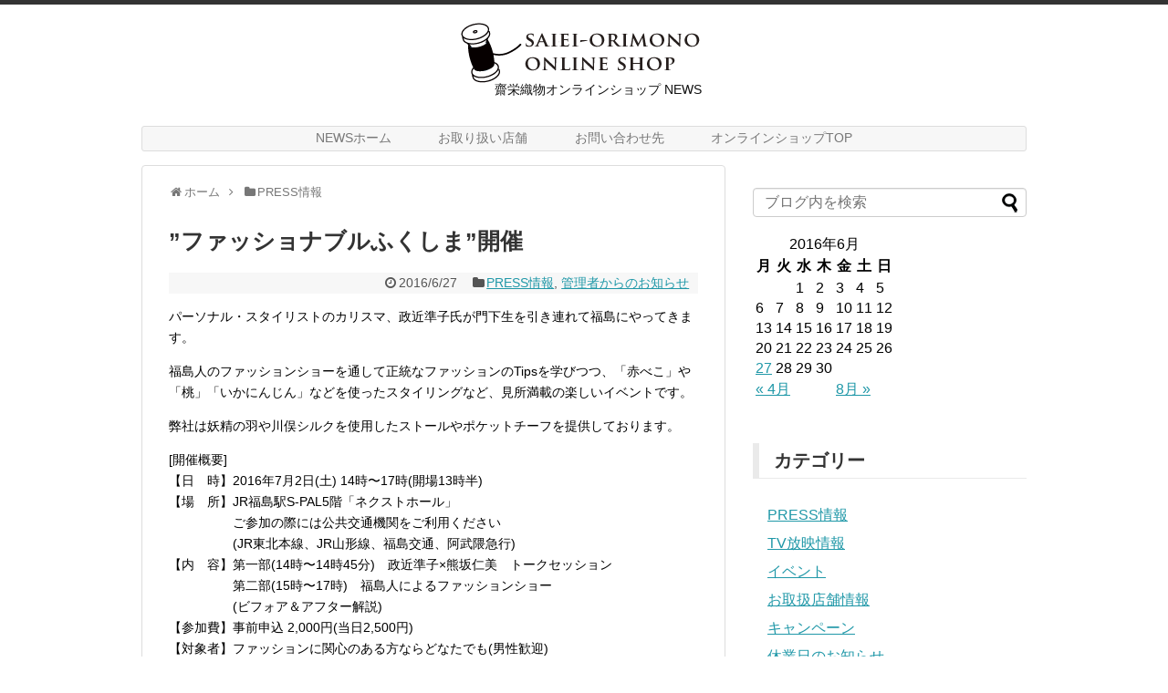

--- FILE ---
content_type: text/html; charset=UTF-8
request_url: https://saiei-orimono.com/shop-info/2016/06/27/post-226/
body_size: 36111
content:
<!DOCTYPE html>
<html lang="ja">
<head>
<meta charset="UTF-8">
<link rel="alternate" type="application/rss+xml" title="齋栄織物オンラインショップ RSS Feed" href="https://saiei-orimono.com/shop-info/feed/" />
<link rel="pingback" href="https://saiei-orimono.com/shop-info/xmlrpc.php" />
<title>”ファッショナブルふくしま”開催</title>
<meta name="description" content="パーソナル・スタイリストのカリスマ、政近準子氏が門下生を引き連れて福島にやってきます。福島人のファッションショーを通して正統なファッションのTipsを学びつつ、「赤べこ」や「桃」「いかにんじん」などを使ったスタイリングな" />
<meta name="keywords" content="PRESS情報,管理者からのお知らせ" />
<link rel="stylesheet" href="https://saiei-orimono.com/shop-info/wp-content/themes/simplicity/style.css">
<link rel="stylesheet" href="https://saiei-orimono.com/shop-info/wp-content/themes/simplicity/css/responsive-pc.css">
<link rel="stylesheet" href="https://saiei-orimono.com/shop-info/wp-content/themes/simplicity/webfonts/css/font-awesome.min.css">
<link rel="stylesheet" href="https://saiei-orimono.com/shop-info/wp-content/themes/simplicity/webfonts/icomoon/style.css">
<link rel="stylesheet" href="https://saiei-orimono.com/shop-info/wp-content/themes/simplicity/css/fluidity.min.css">
<link rel="stylesheet" href="https://saiei-orimono.com/shop-info/wp-content/themes/simplicity/css/print.css" type="text/css" media="print" />
  <link rel="stylesheet" href="https://saiei-orimono.com/shop-info/wp-content/themes/simplicity/responsive.css">
  <meta name="viewport" content="width=1280, maximum-scale=1, user-scalable=yes">
<!-- OGP -->
<meta property="og:type" content="article">
<meta property="og:description" content="パーソナル・スタイリストのカリスマ、政近準子氏が門下生を引き連れて福島にやってきます。福島人のファッションショーを通して正統なファッションのTipsを学びつつ、「赤べこ」や「桃」「いかにんじん」などを使ったスタイリングな">
<meta property="og:title" content="”ファッショナブルふくしま”開催">
<meta property="og:url" content="https://saiei-orimono.com/shop-info/2016/06/27/post-226/">
<meta property="og:image" content="https://saiei-orimono.com/shop-info/wp-content/uploads/2016/06/fukushima.png">
<meta property="og:site_name" content="齋栄織物オンラインショップ">
<meta property="og:locale" content="ja_JP" />
<!-- /OGP -->
<!-- Twitter Card -->
<meta name="twitter:card" content="summary">
<meta name="twitter:description" content="パーソナル・スタイリストのカリスマ、政近準子氏が門下生を引き連れて福島にやってきます。福島人のファッションショーを通して正統なファッションのTipsを学びつつ、「赤べこ」や「桃」「いかにんじん」などを使ったスタイリングな">
<meta name="twitter:title" content="”ファッショナブルふくしま”開催">
<meta name="twitter:url" content="https://saiei-orimono.com/shop-info/2016/06/27/post-226/">
<meta name="twitter:image" content="https://saiei-orimono.com/shop-info/wp-content/uploads/2016/06/fukushima.png">
<meta name="twitter:domain" content="saiei-orimono.com">
<meta name="twitter:creator" content="@saieisilk">
<meta name="twitter:site" content="@saieisilk">
<!-- /Twitter Card -->

<link rel='dns-prefetch' href='//s.w.org' />
<link rel="alternate" type="application/rss+xml" title="齋栄織物オンラインショップ &raquo; フィード" href="https://saiei-orimono.com/shop-info/feed/" />
<link rel="alternate" type="application/rss+xml" title="齋栄織物オンラインショップ &raquo; コメントフィード" href="https://saiei-orimono.com/shop-info/comments/feed/" />
		<script type="text/javascript">
			window._wpemojiSettings = {"baseUrl":"https:\/\/s.w.org\/images\/core\/emoji\/11.2.0\/72x72\/","ext":".png","svgUrl":"https:\/\/s.w.org\/images\/core\/emoji\/11.2.0\/svg\/","svgExt":".svg","source":{"concatemoji":"https:\/\/saiei-orimono.com\/shop-info\/wp-includes\/js\/wp-emoji-release.min.js"}};
			!function(e,a,t){var n,r,o,i=a.createElement("canvas"),p=i.getContext&&i.getContext("2d");function s(e,t){var a=String.fromCharCode;p.clearRect(0,0,i.width,i.height),p.fillText(a.apply(this,e),0,0);e=i.toDataURL();return p.clearRect(0,0,i.width,i.height),p.fillText(a.apply(this,t),0,0),e===i.toDataURL()}function c(e){var t=a.createElement("script");t.src=e,t.defer=t.type="text/javascript",a.getElementsByTagName("head")[0].appendChild(t)}for(o=Array("flag","emoji"),t.supports={everything:!0,everythingExceptFlag:!0},r=0;r<o.length;r++)t.supports[o[r]]=function(e){if(!p||!p.fillText)return!1;switch(p.textBaseline="top",p.font="600 32px Arial",e){case"flag":return s([55356,56826,55356,56819],[55356,56826,8203,55356,56819])?!1:!s([55356,57332,56128,56423,56128,56418,56128,56421,56128,56430,56128,56423,56128,56447],[55356,57332,8203,56128,56423,8203,56128,56418,8203,56128,56421,8203,56128,56430,8203,56128,56423,8203,56128,56447]);case"emoji":return!s([55358,56760,9792,65039],[55358,56760,8203,9792,65039])}return!1}(o[r]),t.supports.everything=t.supports.everything&&t.supports[o[r]],"flag"!==o[r]&&(t.supports.everythingExceptFlag=t.supports.everythingExceptFlag&&t.supports[o[r]]);t.supports.everythingExceptFlag=t.supports.everythingExceptFlag&&!t.supports.flag,t.DOMReady=!1,t.readyCallback=function(){t.DOMReady=!0},t.supports.everything||(n=function(){t.readyCallback()},a.addEventListener?(a.addEventListener("DOMContentLoaded",n,!1),e.addEventListener("load",n,!1)):(e.attachEvent("onload",n),a.attachEvent("onreadystatechange",function(){"complete"===a.readyState&&t.readyCallback()})),(n=t.source||{}).concatemoji?c(n.concatemoji):n.wpemoji&&n.twemoji&&(c(n.twemoji),c(n.wpemoji)))}(window,document,window._wpemojiSettings);
		</script>
		<style type="text/css">
img.wp-smiley,
img.emoji {
	display: inline !important;
	border: none !important;
	box-shadow: none !important;
	height: 1em !important;
	width: 1em !important;
	margin: 0 .07em !important;
	vertical-align: -0.1em !important;
	background: none !important;
	padding: 0 !important;
}
</style>
	<link rel='stylesheet' id='wp-block-library-css'  href='https://saiei-orimono.com/shop-info/wp-includes/css/dist/block-library/style.min.css' type='text/css' media='all' />
<script type='text/javascript' src='https://saiei-orimono.com/shop-info/wp-includes/js/jquery/jquery.js'></script>
<script type='text/javascript' src='https://saiei-orimono.com/shop-info/wp-includes/js/jquery/jquery-migrate.min.js'></script>
<link rel='https://api.w.org/' href='https://saiei-orimono.com/shop-info/wp-json/' />
<link rel="EditURI" type="application/rsd+xml" title="RSD" href="https://saiei-orimono.com/shop-info/xmlrpc.php?rsd" />
<link rel="wlwmanifest" type="application/wlwmanifest+xml" href="https://saiei-orimono.com/shop-info/wp-includes/wlwmanifest.xml" /> 
<link rel='prev' title='ゴールデンウィーク休業のお知らせ' href='https://saiei-orimono.com/shop-info/2016/04/25/post-223/' />
<link rel='next' title='TV放映情報' href='https://saiei-orimono.com/shop-info/2016/06/27/post-235/' />
<meta name="generator" content="WordPress 5.1.19" />
<link rel="canonical" href="https://saiei-orimono.com/shop-info/2016/06/27/post-226/" />
<link rel='shortlink' href='https://saiei-orimono.com/shop-info/?p=226' />
<link rel="alternate" type="application/json+oembed" href="https://saiei-orimono.com/shop-info/wp-json/oembed/1.0/embed?url=https%3A%2F%2Fsaiei-orimono.com%2Fshop-info%2F2016%2F06%2F27%2Fpost-226%2F" />
<link rel="alternate" type="text/xml+oembed" href="https://saiei-orimono.com/shop-info/wp-json/oembed/1.0/embed?url=https%3A%2F%2Fsaiei-orimono.com%2Fshop-info%2F2016%2F06%2F27%2Fpost-226%2F&#038;format=xml" />
<style type="text/css">
#h-top {
  min-height:70px;
}
/*サイトタイトルを中央寄せ*/
#header .alignleft {
    text-align: center;
    max-width: none;
    width: calc(100% - 60px);
}

#h-top #site-title a{
  margin-right: 0 !important;
}

#site-description{
  margin-right: 0;
}

#header .alignright {
    display: none;
}
</style>
<style type="text/css" id="custom-background-css">
body.custom-background { background-image: url("https://saiei-orimono.com/shop-info/wp-content/uploads/2015/06/bg_blue.png"); background-position: left top; background-size: auto; background-repeat: repeat-x; background-attachment: scroll; }
</style>
	</head>
  <body class="post-template-default single single-post postid-226 single-format-standard custom-background">
    <div id="container">

      <!-- header -->
      <div id="header" class="clearfix">
        <div id="header-in">

                    <div id="h-top">
            <!-- モバイルメニュー表示用のボタン -->
<div id="mobile-menu">
  <a id="mobile-menu-toggle" href="#"><i class="fa fa-bars fa-2x"></i></a>
</div>

            <div class="alignleft top-title-catchphrase">
              <!-- サイトのタイトル -->
<p id="site-title">
  <a href="https://saiei-orimono.com/shop-info/"><img src="http://saiei-orimono.com/shop-info/wp-content/uploads/2018/04/logo7.gif" alt="齋栄織物オンラインショップ" class="site-title-img" /></a></p>
<!-- サイトの概要 -->
<p id="site-description">
  齋栄織物オンラインショップ NEWS</p>
            </div>

            <div class="alignright top-sns-follows">
                                                      </div>

          </div><!-- /#h-top -->
        </div><!-- /#header-in -->
      </div><!-- /#header -->

      <!-- Navigation -->
<nav>
<div id="navi">
  	<div id="navi-in">
    <div class="menu-%e3%82%aa%e3%83%b3%e3%83%a9%e3%82%a4%e3%83%b3%e3%82%b7%e3%83%a7%e3%83%83%e3%83%97top-container"><ul id="menu-%e3%82%aa%e3%83%b3%e3%83%a9%e3%82%a4%e3%83%b3%e3%82%b7%e3%83%a7%e3%83%83%e3%83%97top" class="menu"><li id="menu-item-120" class="menu-item menu-item-type-custom menu-item-object-custom menu-item-home menu-item-120"><a title="NEWSホーム" href="http://saiei-orimono.com/shop-info/">NEWSホーム</a></li>
<li id="menu-item-121" class="menu-item menu-item-type-post_type menu-item-object-page menu-item-121"><a title="お取り扱い店舗" href="https://saiei-orimono.com/shop-info/sample-page/">お取り扱い店舗</a></li>
<li id="menu-item-131" class="menu-item menu-item-type-custom menu-item-object-custom menu-item-131"><a title="お問い合わせ先" href="https://secure.shop-pro.jp/?mode=inq&#038;shop_id=PA01274938">お問い合わせ先</a></li>
<li id="menu-item-123" class="menu-item menu-item-type-custom menu-item-object-custom menu-item-123"><a title="オンラインショップTOP" href="http://saiei-orimono.shop-pro.jp">オンラインショップTOP</a></li>
</ul></div>  </div><!-- /#navi-in -->
</div><!-- /#navi -->
</nav>
<!-- /Navigation -->
      <!-- 本体部分 -->
      <div id="body">
        <div id="body-in">

          
          <!-- main -->
          <div id="main">


  <div id="breadcrumb" class="breadcrumb-category"><div itemtype="http://data-vocabulary.org/Breadcrumb" itemscope=""><i class="fa fa-home fa-fw"></i><a href="https://saiei-orimono.com/shop-info" itemprop="url"><span itemprop="title">ホーム</span></a><span class="sp"><i class="fa fa-angle-right"></i></span></div><div itemtype="http://data-vocabulary.org/Breadcrumb" itemscope=""><i class="fa fa-folder fa-fw"></i><a href="https://saiei-orimono.com/shop-info/category/press%e6%83%85%e5%a0%b1/" itemprop="url"><span itemprop="title">PRESS情報</span></a></div></div><!-- /#breadcrumb -->  <div id="post-226" class="post-226 post type-post status-publish format-standard has-post-thumbnail hentry category-press category-3 tag-fairy-feather tag-7 tag-11 tag-10">
  <div class="article">
  
  <h1 class="entry-title">
        ”ファッショナブルふくしま”開催      </h1>
  <p class="post-meta">
          <span class="post-date"><i class="fa fa-clock-o fa-fw"></i><time class="entry-date date updated" datetime="2016-06-27T11:42:32+09:00">2016/6/27</time></span>
            <span class="category"><i class="fa fa-folder fa-fw"></i><a href="https://saiei-orimono.com/shop-info/category/press%e6%83%85%e5%a0%b1/" rel="category tag">PRESS情報</a>, <a href="https://saiei-orimono.com/shop-info/category/%e7%ae%a1%e7%90%86%e8%80%85%e3%81%8b%e3%82%89%e3%81%ae%e3%81%8a%e7%9f%a5%e3%82%89%e3%81%9b/" rel="category tag">管理者からのお知らせ</a></span>
    
    
      </p>

  
  
  

  
  <div id="the-content">
  <p>パーソナル・スタイリストのカリスマ、政近準子氏が門下生を引き連れて福島にやってきます。</p>
<p>福島人のファッションショーを通して正統なファッションのTipsを学びつつ、「赤べこ」や「桃」「いかにんじん」などを使ったスタイリングなど、見所満載の楽しいイベントです。</p>
<p>弊社は妖精の羽や川俣シルクを使用したストールやポケットチーフを提供しております。</p>
<p>[開催概要]<br />
【日　時】2016年7月2日(土) 14時〜17時(開場13時半)<br />
【場　所】JR福島駅S-PAL5階「ネクストホール」<br />
　　　　　ご参加の際には公共交通機関をご利用ください<br />
　　　　　(JR東北本線、JR山形線、福島交通、阿武隈急行)<br />
【内　容】第一部(14時〜14時45分)　政近準子×熊坂仁美　トークセッション<br />
　　　　　第二部(15時〜17時)　福島人によるファッションショー<br />
　　　　　(ビフォア＆アフター解説)<br />
【参加費】事前申込 2,000円(当日2,500円)<br />
【対象者】ファッションに関心のある方ならどなたでも(男性歓迎)<br />
【定　員】150名</p>
<p>＊イベント申込み方法 参加には事前申込みが必要です。<br />
下記フォームより申込みください。<br />
当日現金にて参加費(2,000円)を受付にてお支払いください。<br />
<a href="http://socialmedialabs.jp/0702-2">http://socialmedialabs.jp/0702-2</a></p>
<a href="http://saiei-orimono.com/shop-info/wp-content/uploads/2016/06/fukushima.pdf"><img src="http://saiei-orimono.com/shop-info/wp-content/uploads/2016/06/fukushima.png" alt="ファッショナブルふくしま" width="500" height="710" class="size-full wp-image-232" srcset="https://saiei-orimono.com/shop-info/wp-content/uploads/2016/06/fukushima.png 500w, https://saiei-orimono.com/shop-info/wp-content/uploads/2016/06/fukushima-211x300.png 211w" sizes="(max-width: 500px) 100vw, 500px" /></a>
  </div>

  <!-- ページリンク -->

  
    <!-- 文章下広告 -->
                  

  

  <div id="sns-group" class="sns-group sns-group-bottom">
    
    </div>

  
  <p class="footer-post-meta">

        <span class="post-tag"><i class="fa fa-tag fa-fw"></i><a href="https://saiei-orimono.com/shop-info/tag/fairy-feather/" rel="tag">Fairy Feather</a>, <a href="https://saiei-orimono.com/shop-info/tag/%e3%82%b7%e3%83%ab%e3%82%af/" rel="tag">シルク</a>, <a href="https://saiei-orimono.com/shop-info/tag/%e3%83%95%e3%82%a7%e3%82%a2%e3%83%aa%e3%83%bc%e3%83%95%e3%82%a7%e3%82%b6%e3%83%bc/" rel="tag">フェアリーフェザー</a>, <a href="https://saiei-orimono.com/shop-info/tag/%e9%bd%8b%e6%a0%84%e7%b9%94%e7%89%a9/" rel="tag">齋栄織物</a></span>
    
    
    
      </p>

  </div><!-- .article -->
  </div><!-- .post -->
      <section id="under-entry-body">

            <div id="related-entries">
        <h3>関連記事</h3>
                <div class="related-entry">
      <div class="related-entry-thumb">
        <a href="https://saiei-orimono.com/shop-info/2017/12/27/post-327/" title="年末年始休業のお知らせ">
                <img width="100" height="100" src="https://saiei-orimono.com/shop-info/wp-content/uploads/2015/04/image-100x100.png" class="related-entry-thumb-image wp-post-image" alt="年末年始休業のお知らせ" srcset="https://saiei-orimono.com/shop-info/wp-content/uploads/2015/04/image-100x100.png 100w, https://saiei-orimono.com/shop-info/wp-content/uploads/2015/04/image-150x150.png 150w, https://saiei-orimono.com/shop-info/wp-content/uploads/2015/04/image.png 253w" sizes="(max-width: 100px) 100vw, 100px" />                </a>
      </div><!-- /.related-entry-thumb -->

      <div class="related-entry-content">
        <h4 class="related-entry-title">
          <a href="https://saiei-orimono.com/shop-info/2017/12/27/post-327/" class="related-entry-title-link" title="年末年始休業のお知らせ">
          年末年始休業のお知らせ          </a></h4>
        <p class="related-entry-snippet">
       誠に勝手ながら、2017年12月月29日(金)～2018年1月4日(月)まで年末年始休業とさせていただきます。期間中、ご注文は承りますが、在...</p>

                <p class="related-entry-read"><a href="https://saiei-orimono.com/shop-info/2017/12/27/post-327/">記事を読む</a></p>
        
      </div><!-- /.related-entry-content -->
    </div><!-- /.elated-entry -->

      <div class="related-entry">
      <div class="related-entry-thumb">
        <a href="https://saiei-orimono.com/shop-info/2020/02/13/post-430/" title="東急ハンズ渋谷店と関西国際空港で販売会を開催">
                <img width="100" height="100" src="https://saiei-orimono.com/shop-info/wp-content/uploads/2015/09/se_0500_04-100x100.png" class="related-entry-thumb-image wp-post-image" alt="東急ハンズ渋谷店と関西国際空港で販売会を開催" srcset="https://saiei-orimono.com/shop-info/wp-content/uploads/2015/09/se_0500_04-100x100.png 100w, https://saiei-orimono.com/shop-info/wp-content/uploads/2015/09/se_0500_04-150x150.png 150w" sizes="(max-width: 100px) 100vw, 100px" />                </a>
      </div><!-- /.related-entry-thumb -->

      <div class="related-entry-content">
        <h4 class="related-entry-title">
          <a href="https://saiei-orimono.com/shop-info/2020/02/13/post-430/" class="related-entry-title-link" title="東急ハンズ渋谷店と関西国際空港で販売会を開催">
          東急ハンズ渋谷店と関西国際空港で販売会を開催          </a></h4>
        <p class="related-entry-snippet">
       
東急ハンズ渋谷店と関西国際空港で販売会を開催します。 東急ハンズ渋谷店では妖精の羽ストールに加えて、新商品の3Dシルクストールとクッション...</p>

                <p class="related-entry-read"><a href="https://saiei-orimono.com/shop-info/2020/02/13/post-430/">記事を読む</a></p>
        
      </div><!-- /.related-entry-content -->
    </div><!-- /.elated-entry -->

      <div class="related-entry">
      <div class="related-entry-thumb">
        <a href="https://saiei-orimono.com/shop-info/2017/09/11/post-307/" title="J&infin;Quality企業認証を取得">
                <img width="100" height="100" src="https://saiei-orimono.com/shop-info/wp-content/uploads/2015/06/blue-100x100.png" class="related-entry-thumb-image wp-post-image" alt="J&infin;Quality企業認証を取得" srcset="https://saiei-orimono.com/shop-info/wp-content/uploads/2015/06/blue-100x100.png 100w, https://saiei-orimono.com/shop-info/wp-content/uploads/2015/06/blue-150x150.png 150w, https://saiei-orimono.com/shop-info/wp-content/uploads/2015/06/blue-300x300.png 300w, https://saiei-orimono.com/shop-info/wp-content/uploads/2015/06/blue.png 368w" sizes="(max-width: 100px) 100vw, 100px" />                </a>
      </div><!-- /.related-entry-thumb -->

      <div class="related-entry-content">
        <h4 class="related-entry-title">
          <a href="https://saiei-orimono.com/shop-info/2017/09/11/post-307/" class="related-entry-title-link" title="J&infin;Quality企業認証を取得">
          J&infin;Quality企業認証を取得          </a></h4>
        <p class="related-entry-snippet">
       齋栄織物株式会社はこの度、J&infin;Quality認証企業の認証を受けました。

J&infin;Qualityとは新しい純国産フ...</p>

                <p class="related-entry-read"><a href="https://saiei-orimono.com/shop-info/2017/09/11/post-307/">記事を読む</a></p>
        
      </div><!-- /.related-entry-content -->
    </div><!-- /.elated-entry -->

      <div class="related-entry">
      <div class="related-entry-thumb">
        <a href="https://saiei-orimono.com/shop-info/2018/08/06/post-362/" title="夏季休業のお知らせ">
                <img width="100" height="100" src="https://saiei-orimono.com/shop-info/wp-content/uploads/2015/04/image-100x100.png" class="related-entry-thumb-image wp-post-image" alt="夏季休業のお知らせ" srcset="https://saiei-orimono.com/shop-info/wp-content/uploads/2015/04/image-100x100.png 100w, https://saiei-orimono.com/shop-info/wp-content/uploads/2015/04/image-150x150.png 150w, https://saiei-orimono.com/shop-info/wp-content/uploads/2015/04/image.png 253w" sizes="(max-width: 100px) 100vw, 100px" />                </a>
      </div><!-- /.related-entry-thumb -->

      <div class="related-entry-content">
        <h4 class="related-entry-title">
          <a href="https://saiei-orimono.com/shop-info/2018/08/06/post-362/" class="related-entry-title-link" title="夏季休業のお知らせ">
          夏季休業のお知らせ          </a></h4>
        <p class="related-entry-snippet">
       誠に勝手ながら、2018年8月月12日(日)～2018年8月19日(日)まで夏季休業とさせていただきます。期間中、ご注文は承りますが、在庫確...</p>

                <p class="related-entry-read"><a href="https://saiei-orimono.com/shop-info/2018/08/06/post-362/">記事を読む</a></p>
        
      </div><!-- /.related-entry-content -->
    </div><!-- /.elated-entry -->

      <div class="related-entry">
      <div class="related-entry-thumb">
        <a href="https://saiei-orimono.com/shop-info/2020/02/13/post-432/" title="妖精の羽ポケットチーフ:ターコイズブルーを再入荷">
                <img width="100" height="100" src="https://saiei-orimono.com/shop-info/wp-content/uploads/2020/02/se_0100_10-100x100.png" class="related-entry-thumb-image wp-post-image" alt="妖精の羽ポケットチーフ:ターコイズブルーを再入荷" srcset="https://saiei-orimono.com/shop-info/wp-content/uploads/2020/02/se_0100_10-100x100.png 100w, https://saiei-orimono.com/shop-info/wp-content/uploads/2020/02/se_0100_10-150x150.png 150w" sizes="(max-width: 100px) 100vw, 100px" />                </a>
      </div><!-- /.related-entry-thumb -->

      <div class="related-entry-content">
        <h4 class="related-entry-title">
          <a href="https://saiei-orimono.com/shop-info/2020/02/13/post-432/" class="related-entry-title-link" title="妖精の羽ポケットチーフ:ターコイズブルーを再入荷">
          妖精の羽ポケットチーフ:ターコイズブルーを再入荷          </a></h4>
        <p class="related-entry-snippet">
       
お待たせしました！妖精の羽ポケットチーフのターコイズブルーを再入荷しました。




</p>

                <p class="related-entry-read"><a href="https://saiei-orimono.com/shop-info/2020/02/13/post-432/">記事を読む</a></p>
        
      </div><!-- /.related-entry-content -->
    </div><!-- /.elated-entry -->

  
  <br style="clear:both;">      </div><!-- #related-entries -->
      


        <!-- 広告 -->
                  
      <!-- post navigation -->
<div class="navigation">
      <div class="prev"><a href="https://saiei-orimono.com/shop-info/2016/04/25/post-223/" rel="prev"><i class="fa fa-arrow-left fa-2x pull-left"></i>ゴールデンウィーク休業のお知らせ</a></div>
      <div class="next"><a href="https://saiei-orimono.com/shop-info/2016/06/27/post-235/" rel="next"><i class="fa fa-arrow-right fa-2x pull-left"></i>TV放映情報</a></div>
  </div>
<!-- /post navigation -->
            </section>
    
          </div><!-- /#main -->
        <!-- sidebar -->
<aside>
<div id="sidebar">
    
  <div id="sidebar-widget">
  <!-- ウイジェット -->
  <div id="search-2" class="widget widget_search"><form method="get" id="searchform" action="https://saiei-orimono.com/shop-info/">
	<input type="text" placeholder="ブログ内を検索" name="s" id="s">
	<input type="submit" id="searchsubmit" value="">
</form></div><div id="calendar-2" class="widget widget_calendar"><div id="calendar_wrap" class="calendar_wrap"><table id="wp-calendar">
	<caption>2016年6月</caption>
	<thead>
	<tr>
		<th scope="col" title="月曜日">月</th>
		<th scope="col" title="火曜日">火</th>
		<th scope="col" title="水曜日">水</th>
		<th scope="col" title="木曜日">木</th>
		<th scope="col" title="金曜日">金</th>
		<th scope="col" title="土曜日">土</th>
		<th scope="col" title="日曜日">日</th>
	</tr>
	</thead>

	<tfoot>
	<tr>
		<td colspan="3" id="prev"><a href="https://saiei-orimono.com/shop-info/2016/04/">&laquo; 4月</a></td>
		<td class="pad">&nbsp;</td>
		<td colspan="3" id="next"><a href="https://saiei-orimono.com/shop-info/2016/08/">8月 &raquo;</a></td>
	</tr>
	</tfoot>

	<tbody>
	<tr>
		<td colspan="2" class="pad">&nbsp;</td><td>1</td><td>2</td><td>3</td><td>4</td><td>5</td>
	</tr>
	<tr>
		<td>6</td><td>7</td><td>8</td><td>9</td><td>10</td><td>11</td><td>12</td>
	</tr>
	<tr>
		<td>13</td><td>14</td><td>15</td><td>16</td><td>17</td><td>18</td><td>19</td>
	</tr>
	<tr>
		<td>20</td><td>21</td><td>22</td><td>23</td><td>24</td><td>25</td><td>26</td>
	</tr>
	<tr>
		<td><a href="https://saiei-orimono.com/shop-info/2016/06/27/" aria-label="2016年6月27日 に投稿を公開">27</a></td><td>28</td><td>29</td><td>30</td>
		<td class="pad" colspan="3">&nbsp;</td>
	</tr>
	</tbody>
	</table></div></div><div id="categories-2" class="widget widget_categories"><h4 class="widgettitle">カテゴリー</h4>		<ul>
				<li class="cat-item cat-item-4"><a href="https://saiei-orimono.com/shop-info/category/press%e6%83%85%e5%a0%b1/" >PRESS情報</a>
</li>
	<li class="cat-item cat-item-15"><a href="https://saiei-orimono.com/shop-info/category/tv%e6%94%be%e6%98%a0%e6%83%85%e5%a0%b1/" >TV放映情報</a>
</li>
	<li class="cat-item cat-item-23"><a href="https://saiei-orimono.com/shop-info/category/%e3%82%a4%e3%83%99%e3%83%b3%e3%83%88/" >イベント</a>
</li>
	<li class="cat-item cat-item-5"><a href="https://saiei-orimono.com/shop-info/category/%e3%81%8a%e5%8f%96%e6%89%b1%e5%ba%97%e8%88%97%e6%83%85%e5%a0%b1/" >お取扱店舗情報</a>
</li>
	<li class="cat-item cat-item-31"><a href="https://saiei-orimono.com/shop-info/category/%e3%82%ad%e3%83%a3%e3%83%b3%e3%83%9a%e3%83%bc%e3%83%b3/" >キャンペーン</a>
</li>
	<li class="cat-item cat-item-6"><a href="https://saiei-orimono.com/shop-info/category/%e4%bc%91%e6%a5%ad%e6%97%a5%e3%81%ae%e3%81%8a%e7%9f%a5%e3%82%89%e3%81%9b/" >休業日のお知らせ</a>
</li>
	<li class="cat-item cat-item-16"><a href="https://saiei-orimono.com/shop-info/category/%e5%87%ba%e5%b1%95%e6%83%85%e5%a0%b1/" >出展情報</a>
</li>
	<li class="cat-item cat-item-2"><a href="https://saiei-orimono.com/shop-info/category/%e5%95%86%e5%93%81%e6%83%85%e5%a0%b1/" >商品情報</a>
</li>
	<li class="cat-item cat-item-1"><a href="https://saiei-orimono.com/shop-info/category/%e6%9c%aa%e5%88%86%e9%a1%9e/" >未分類</a>
</li>
	<li class="cat-item cat-item-3"><a href="https://saiei-orimono.com/shop-info/category/%e7%ae%a1%e7%90%86%e8%80%85%e3%81%8b%e3%82%89%e3%81%ae%e3%81%8a%e7%9f%a5%e3%82%89%e3%81%9b/" >管理者からのお知らせ</a>
</li>
		</ul>
			</div>		<div id="recent-posts-2" class="widget widget_recent_entries">		<h4 class="widgettitle">最近の投稿</h4>		<ul>
											<li>
					<a href="https://saiei-orimono.com/shop-info/2025/12/25/post-721/">年末年始休業のお知らせ</a>
									</li>
											<li>
					<a href="https://saiei-orimono.com/shop-info/2025/08/06/post-718/">夏季休業のお知らせ</a>
									</li>
											<li>
					<a href="https://saiei-orimono.com/shop-info/2025/04/23/post-714/">ゴールデンウイーク休業のお知らせ</a>
									</li>
											<li>
					<a href="https://saiei-orimono.com/shop-info/2025/02/14/post-706/">斎栄織物がNHK WORLD-JAPANの番組に登場</a>
									</li>
											<li>
					<a href="https://saiei-orimono.com/shop-info/2024/12/26/post-702/">年末年始休業のお知らせ</a>
									</li>
					</ul>
		</div><div id="archives-2" class="widget widget_archive"><h4 class="widgettitle">アーカイブ</h4>		<ul>
				<li><a href='https://saiei-orimono.com/shop-info/2025/12/'>2025年12月</a></li>
	<li><a href='https://saiei-orimono.com/shop-info/2025/08/'>2025年8月</a></li>
	<li><a href='https://saiei-orimono.com/shop-info/2025/04/'>2025年4月</a></li>
	<li><a href='https://saiei-orimono.com/shop-info/2025/02/'>2025年2月</a></li>
	<li><a href='https://saiei-orimono.com/shop-info/2024/12/'>2024年12月</a></li>
	<li><a href='https://saiei-orimono.com/shop-info/2024/09/'>2024年9月</a></li>
	<li><a href='https://saiei-orimono.com/shop-info/2024/08/'>2024年8月</a></li>
	<li><a href='https://saiei-orimono.com/shop-info/2024/05/'>2024年5月</a></li>
	<li><a href='https://saiei-orimono.com/shop-info/2023/12/'>2023年12月</a></li>
	<li><a href='https://saiei-orimono.com/shop-info/2023/04/'>2023年4月</a></li>
	<li><a href='https://saiei-orimono.com/shop-info/2023/01/'>2023年1月</a></li>
	<li><a href='https://saiei-orimono.com/shop-info/2022/12/'>2022年12月</a></li>
	<li><a href='https://saiei-orimono.com/shop-info/2022/11/'>2022年11月</a></li>
	<li><a href='https://saiei-orimono.com/shop-info/2022/10/'>2022年10月</a></li>
	<li><a href='https://saiei-orimono.com/shop-info/2022/08/'>2022年8月</a></li>
	<li><a href='https://saiei-orimono.com/shop-info/2022/06/'>2022年6月</a></li>
	<li><a href='https://saiei-orimono.com/shop-info/2022/04/'>2022年4月</a></li>
	<li><a href='https://saiei-orimono.com/shop-info/2022/03/'>2022年3月</a></li>
	<li><a href='https://saiei-orimono.com/shop-info/2022/01/'>2022年1月</a></li>
	<li><a href='https://saiei-orimono.com/shop-info/2021/12/'>2021年12月</a></li>
	<li><a href='https://saiei-orimono.com/shop-info/2021/11/'>2021年11月</a></li>
	<li><a href='https://saiei-orimono.com/shop-info/2021/04/'>2021年4月</a></li>
	<li><a href='https://saiei-orimono.com/shop-info/2020/12/'>2020年12月</a></li>
	<li><a href='https://saiei-orimono.com/shop-info/2020/09/'>2020年9月</a></li>
	<li><a href='https://saiei-orimono.com/shop-info/2020/08/'>2020年8月</a></li>
	<li><a href='https://saiei-orimono.com/shop-info/2020/04/'>2020年4月</a></li>
	<li><a href='https://saiei-orimono.com/shop-info/2020/03/'>2020年3月</a></li>
	<li><a href='https://saiei-orimono.com/shop-info/2020/02/'>2020年2月</a></li>
	<li><a href='https://saiei-orimono.com/shop-info/2020/01/'>2020年1月</a></li>
	<li><a href='https://saiei-orimono.com/shop-info/2019/12/'>2019年12月</a></li>
	<li><a href='https://saiei-orimono.com/shop-info/2019/08/'>2019年8月</a></li>
	<li><a href='https://saiei-orimono.com/shop-info/2019/04/'>2019年4月</a></li>
	<li><a href='https://saiei-orimono.com/shop-info/2018/12/'>2018年12月</a></li>
	<li><a href='https://saiei-orimono.com/shop-info/2018/10/'>2018年10月</a></li>
	<li><a href='https://saiei-orimono.com/shop-info/2018/08/'>2018年8月</a></li>
	<li><a href='https://saiei-orimono.com/shop-info/2018/07/'>2018年7月</a></li>
	<li><a href='https://saiei-orimono.com/shop-info/2018/04/'>2018年4月</a></li>
	<li><a href='https://saiei-orimono.com/shop-info/2017/12/'>2017年12月</a></li>
	<li><a href='https://saiei-orimono.com/shop-info/2017/10/'>2017年10月</a></li>
	<li><a href='https://saiei-orimono.com/shop-info/2017/09/'>2017年9月</a></li>
	<li><a href='https://saiei-orimono.com/shop-info/2017/08/'>2017年8月</a></li>
	<li><a href='https://saiei-orimono.com/shop-info/2017/06/'>2017年6月</a></li>
	<li><a href='https://saiei-orimono.com/shop-info/2017/04/'>2017年4月</a></li>
	<li><a href='https://saiei-orimono.com/shop-info/2017/03/'>2017年3月</a></li>
	<li><a href='https://saiei-orimono.com/shop-info/2017/01/'>2017年1月</a></li>
	<li><a href='https://saiei-orimono.com/shop-info/2016/12/'>2016年12月</a></li>
	<li><a href='https://saiei-orimono.com/shop-info/2016/10/'>2016年10月</a></li>
	<li><a href='https://saiei-orimono.com/shop-info/2016/08/'>2016年8月</a></li>
	<li><a href='https://saiei-orimono.com/shop-info/2016/06/'>2016年6月</a></li>
	<li><a href='https://saiei-orimono.com/shop-info/2016/04/'>2016年4月</a></li>
	<li><a href='https://saiei-orimono.com/shop-info/2016/03/'>2016年3月</a></li>
	<li><a href='https://saiei-orimono.com/shop-info/2016/01/'>2016年1月</a></li>
	<li><a href='https://saiei-orimono.com/shop-info/2015/12/'>2015年12月</a></li>
	<li><a href='https://saiei-orimono.com/shop-info/2015/11/'>2015年11月</a></li>
	<li><a href='https://saiei-orimono.com/shop-info/2015/10/'>2015年10月</a></li>
	<li><a href='https://saiei-orimono.com/shop-info/2015/09/'>2015年9月</a></li>
	<li><a href='https://saiei-orimono.com/shop-info/2015/08/'>2015年8月</a></li>
	<li><a href='https://saiei-orimono.com/shop-info/2015/07/'>2015年7月</a></li>
	<li><a href='https://saiei-orimono.com/shop-info/2015/06/'>2015年6月</a></li>
	<li><a href='https://saiei-orimono.com/shop-info/2015/04/'>2015年4月</a></li>
	<li><a href='https://saiei-orimono.com/shop-info/2015/03/'>2015年3月</a></li>
	<li><a href='https://saiei-orimono.com/shop-info/2015/01/'>2015年1月</a></li>
	<li><a href='https://saiei-orimono.com/shop-info/2014/12/'>2014年12月</a></li>
	<li><a href='https://saiei-orimono.com/shop-info/2014/10/'>2014年10月</a></li>
	<li><a href='https://saiei-orimono.com/shop-info/2014/09/'>2014年9月</a></li>
	<li><a href='https://saiei-orimono.com/shop-info/2014/08/'>2014年8月</a></li>
	<li><a href='https://saiei-orimono.com/shop-info/2014/07/'>2014年7月</a></li>
	<li><a href='https://saiei-orimono.com/shop-info/2014/06/'>2014年6月</a></li>
	<li><a href='https://saiei-orimono.com/shop-info/2014/05/'>2014年5月</a></li>
	<li><a href='https://saiei-orimono.com/shop-info/2014/04/'>2014年4月</a></li>
	<li><a href='https://saiei-orimono.com/shop-info/2014/03/'>2014年3月</a></li>
		</ul>
			</div>  </div>

  
</div></aside><!-- /#sidebar -->
        </div><!-- /#body-in -->
      </div><!-- /#body -->

      <!-- footer -->
      <div id="footer">
        <div id="footer-in">

        <div id="footer-widget">
           <div class="footer-left">
                                 </div>
           <div class="footer-center">
                                 </div>
           <div class="footer-right">
                                 </div>
        </div>
        <div class="clear"></div>
          <div id="copyright" class="wrapper">
            <!--  WordPress Theme <a href="http://wp-simplicity.com/" rel="nofollow">Simplicity</a><br /> -->

            Copyright&copy;  <a href="https://saiei-orimono.com/shop-info">齋栄織物オンラインショップ</a> All Rights Reserved.
                      </div>
      </div><!-- /#footer-in -->
      </div><!-- /#footer -->
                </div><!-- /#container -->
    


        
    <script type='text/javascript' src='https://saiei-orimono.com/shop-info/wp-includes/js/comment-reply.min.js'></script>
<script type='text/javascript' src='https://saiei-orimono.com/shop-info/wp-content/themes/simplicity/javascript.js'></script>
<script type='text/javascript' src='https://saiei-orimono.com/shop-info/wp-includes/js/wp-embed.min.js'></script>
  </body>
</html>